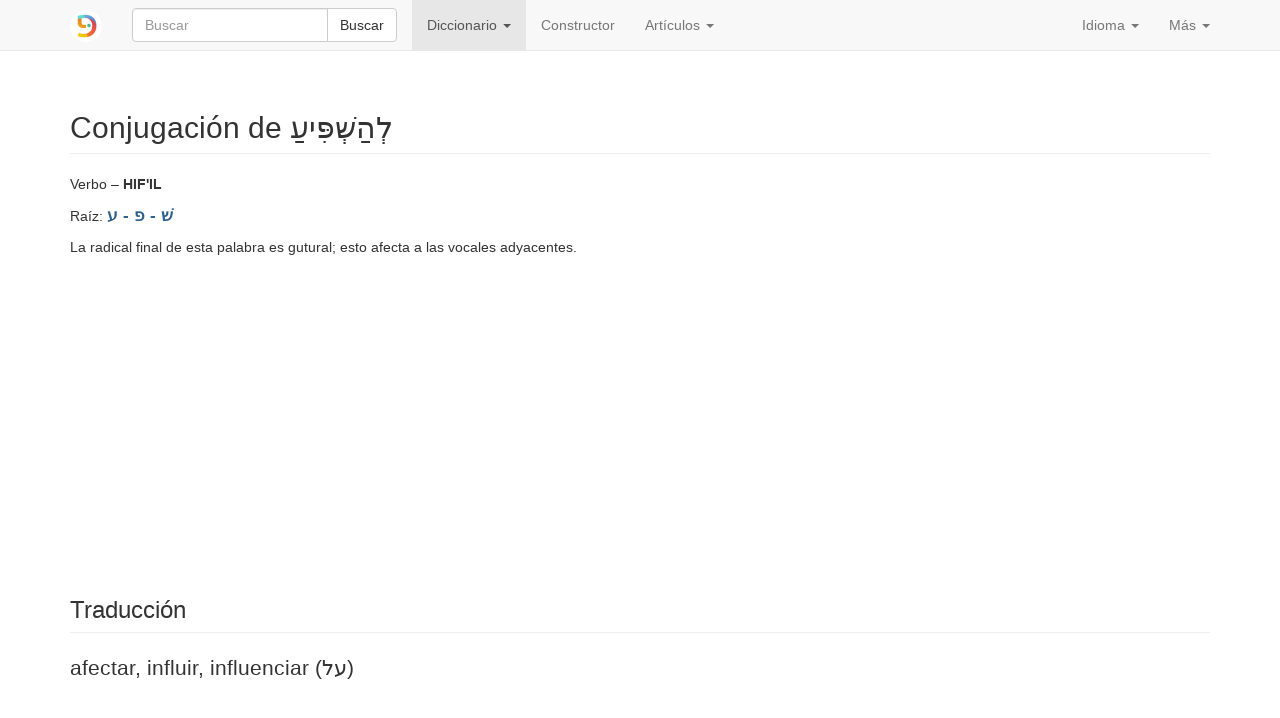

--- FILE ---
content_type: text/html; charset=utf-8
request_url: https://www.pealim.com/es/dict/2290-lehashpia/
body_size: 5866
content:
<!DOCTYPE html>
<html lang="es"><head><meta charset="utf-8"><meta content="IE=edge" http-equiv="X-UA-Compatible"><meta content="width=device-width, initial-scale=1" name="viewport"><title>להשפיע – afectar, influir, influenciar (על) – Tablas de conjugación en hebreo</title><link href="/static/favicon.png" rel="shortcut icon"><link href="/static/manifest.json" rel="manifest"><meta content="2000" name="offset-test"><link href="/static/style.css?revision=1768912775" rel="stylesheet" type="text/css"><meta content="#61d9d1" name="theme-color"><meta content="Tablas de conjugación en hebreo" property="og:title"><meta content="pealim.com" name="author"><meta content="app-id=1471873887" name="apple-itunes-app"><meta content="https://www.pealim.com/es/dict/2290-lehashpia/" property="og:url"><meta content="@pealim_com" name="twitter:creator"><meta content="@pealim_com" name="twitter:site"><meta content="Pealim" property="og:site_name"><meta content="https://www.pealim.com/es/dict/2290-lehashpia/pic.png" name="twitter:image"><meta content="156106551405574" property="fb:app_id"><meta content="Hebrew, dictionary, words, verbs, translations, pronunciation, luchot pealim" name="keywords"><meta content="summary" name="twitter:card"><meta content="https://www.pealim.com/es/dict/2290-lehashpia/pic.png" property="og:image"><meta content="Verbo – HIF&apos;IL | Raíz: שׁ - פ - עLa radical final de esta palabra es gutural; esto afecta a las vocales adyacentes. | Infinitivo: לְהַשְׁפִּיעַ lehashpia | Presente: מַשְׁפִּיעַ mashpia | Pasado: הִשְׁפִּיעַ hishpia | Futuro: יַשְׁפִּיעַ yashpia" property="og:description"><meta content="Verbo – HIF&apos;IL | Raíz: שׁ - פ - עLa radical final de esta palabra es gutural; esto afecta a las vocales adyacentes. | Infinitivo: לְהַשְׁפִּיעַ lehashpia | Presente: מַשְׁפִּיעַ mashpia | Pasado: הִשְׁפִּיעַ hishpia | Futuro: יַשְׁפִּיעַ yashpia" name="description"></head><body><div class="footer-wrap"><nav class="navbar navbar-static-top navbar-default"><div class="container"><div class="navbar-header"><button class="navbar-toggle collapsed" data-target=".navbar-collapse" data-toggle="collapse" type="button"><span class="sr-only">Toggle navigation</span><span class="icon-bar"></span><span class="icon-bar"></span><span class="icon-bar"></span></button><a class="navbar-brand" href="/es/"><img alt="pealim.com" class="pealim-logo" src="/static/pics/logo-round.png" /> </a><form action="/es/search/" class="navbar-form navbar-left" role="search"><input name="from-nav" type="hidden" value="1" /><div class="form-group popup-keyboard-form-group"><div class="input-group"><input autocomplete="off" class="form-control popup-keyboard-input" id="search-nav" name="q" placeholder="Buscar" style="height:auto" type="text" /><span class="input-group-btn"><button class="btn btn-default" type="submit">Buscar</button></span></div><div class="popup-keyboard-container hidden"><div><button class="btn btn-default keyboard-switch" type="button"><span class="visible-xs-inline">Teclado virtual en hebreo</span><span class="hidden-xs">Pulsa aquí para alternar el teclado Hebreo ↔ Español</span></button></div><div class="popup-keyboard hidden"></div></div></div></form></div><div class="collapse navbar-collapse"><ul class="nav navbar-nav"><li class="dropdown active"><a aria-expanded="false" aria-haspopup="true" class="dropdown-toggle" data-toggle="dropdown" href="#" role="button">Diccionario <span class="caret"></span></a><ul class="dropdown-menu"><li><a href="/es/dict/prepositions/">Preposiciones</a></li><li><a href="/es/dict/numerals/">Numerales cardinales</a></li><li><a href="/es/dict/">Todas las palabras</a></li></ul></li><li><a href="/es/constructor/">Constructor</a></li><li class="dropdown"><a aria-expanded="false" aria-haspopup="true" class="dropdown-toggle" data-toggle="dropdown" href="#" role="button">Artículos <span class="caret"></span></a><ul class="dropdown-menu"><li><a href="/es/articles/como-vestirse-en-hebreo/">Cómo vestirse en hebreo</a></li><li class="divider" role="separator"></li><li><a href="/es/about/">Acerca de este sitio</a></li></ul></li></ul><ul class="nav navbar-nav navbar-right"><li class="dropdown"><a aria-expanded="false" aria-haspopup="true" class="dropdown-toggle" data-toggle="dropdown" href="#" role="button">Idioma <span class="caret"></span></a><ul class="dropdown-menu"><li><a href="/dict/2290-lehashpia/">English</a></li><li><a href="/ru/dict/2290-lehashpia/">Русский</a></li><li class="disabled"><a href="/es/dict/2290-lehashpia/"><strong>Español</strong></a></li><li><a href="/he/dict/2290-lehashpia/">עברית</a></li></ul></li><li class="dropdown"><a aria-expanded="false" aria-haspopup="true" class="dropdown-toggle" data-toggle="dropdown" href="#" role="button">Más <span class="caret"></span></a><ul class="dropdown-menu"><li><a data-target="#modal-preferences" data-toggle="modal" href="#">Configuración</a></li><li><a data-target="#modal-feedback" data-toggle="modal" href="#">¡Denos su opinión!</a></li></ul></li></ul></div></div></nav><div class="container"><h2 class="page-header">Conjugación de לְהַשְׁפִּיעַ <span class="visible-print-inline" style="float:right">https://www.pealim.com</span></h2><p>Verbo – <b>HIF'IL</b></p><p>Raíz: <span class="menukad"><a href="/es/dict/?num-radicals=3&amp;r1=שׁ&amp;r2=פ&amp;rf=ע">שׁ - פ - ע</a></span></p><p>La radical final de esta palabra es gutural; esto afecta a las vocales adyacentes.</p><script async="async" src="//pagead2.googlesyndication.com/pagead/js/adsbygoogle.js"></script><ins class="adsbygoogle hidden-print" data-ad-client="ca-pub-3669278266198464" data-ad-format="auto" data-ad-slot="5155626978" data-full-width-responsive="true" style="display:block"></ins><script>(adsbygoogle = window.adsbygoogle || []).push({});</script><div style="height:10px"></div><h3 class="page-header">Traducción</h3><div class="lead">afectar, influir, influenciar (על)</div><div class="horiz-scroll-wrapper"><h3 class="page-header">Las formas activas <span class="small">Binyán: hif'il</span></h3><table class="table table-condensed conjugation-table"><thead><tr><th rowspan="2">Tiempo</th><th rowspan="2">Persona</th><th class="column-header" colspan="2">Singular</th><th class="column-header" colspan="2">Plural</th></tr><tr><th class="column-header">Masculino</th><th class="column-header">Femenino</th><th class="column-header">Masculino</th><th class="column-header">Femenino</th></tr></thead><tbody><tr><th colspan="2">Presente / participio</th><td class="conj-td"><div id="AP-ms"><div><div><span class="menukad">מַשְׁפִּיעַ</span></div><div class="transcription">mashp<b>i</b>a</div></div><div class="meaning"><em>m.</em> <strong>afecto(-as,-a)</strong></div></div></td><td class="conj-td"><div id="AP-fs"><div><div><span class="menukad">מַשְׁפִּיעָה</span></div><div class="transcription">mashpi'<b>a</b></div></div><div class="meaning"><em>f.</em> <strong>afecto(-as,-a)</strong></div></div></td><td class="conj-td"><div id="AP-mp"><div><div><span class="menukad">מַשְׁפִּיעִים</span></div><div class="transcription">mashpi'<b>i</b>m</div></div><div class="meaning"><em>m.</em> <strong>afectamos(-áis,-an)</strong></div></div></td><td class="conj-td"><div id="AP-fp"><div><div><span class="menukad">מַשְׁפִּיעוֹת</span></div><div class="transcription">mashpi'<b>o</b>t</div></div><div class="meaning"><em>f.</em> <strong>afectamos(-áis,-an)</strong></div></div></td></tr><tr><th rowspan="3">Pasado</th><th>1ª</th><td class="conj-td" colspan="2"><div id="PERF-1s"><div><div><span class="menukad">הִשְׁפַּעְתִּי</span></div><div class="transcription">hishp<b>a</b>ti</div></div><div class="meaning"><strong>afecté</strong></div></div></td><td class="conj-td" colspan="2"><div id="PERF-1p"><div><div><span class="menukad">הִשְׁפַּעְנוּ</span></div><div class="transcription">hishp<b>a</b>nu</div></div><div class="meaning"><strong>afectamos</strong></div></div></td></tr><tr><th>2ª</th><td class="conj-td"><div id="PERF-2ms"><div><div><span class="menukad">הִשְׁפַּעְתָּ</span></div><div class="transcription">hishp<b>a</b>ta</div></div><div class="meaning"><em>m.</em> <strong>afectaste</strong></div></div></td><td class="conj-td"><div id="PERF-2fs"><div><div><span class="menukad">הִשְׁפַּעְתְּ</span></div><div class="transcription">hishp<b>a</b>t</div></div><div class="meaning"><em>f.</em> <strong>afectaste</strong></div></div></td><td class="conj-td"><div class="popover-host" id="PERF-2mp"><div><div><span class="menukad">הִשְׁפַּעְתֶּם</span></div><div class="transcription">hishpa'at<b>e</b>m</div></div><div class="meaning"><em>m.</em> <strong>afectasteis</strong></div><div class="aux-forms hidden">Coloquialmente el acento no es agudo sino grave:<div><span><span><span class="menukad">הִשְׁפַּעְתֶּם</span></span> <span class="transcription">hishp<b>a</b>tem</span></span></div></div></div></td><td class="conj-td"><div class="popover-host" id="PERF-2fp"><div><div><span class="menukad">הִשְׁפַּעְתֶּן</span></div><div class="transcription">hishpa'at<b>e</b>n</div></div><div class="meaning"><em>f.</em> <strong>afectasteis</strong></div><div class="aux-forms hidden">Coloquialmente el acento no es agudo sino grave:<div><span><span><span class="menukad">הִשְׁפַּעְתֶּן</span></span> <span class="transcription">hishp<b>a</b>ten</span></span></div></div></div></td></tr><tr><th>3ª</th><td class="conj-td"><div id="PERF-3ms"><div><div><span class="menukad">הִשְׁפִּיעַ</span></div><div class="transcription">hishp<b>i</b>a</div></div><div class="meaning">él <strong>afectó</strong></div></div></td><td class="conj-td"><div id="PERF-3fs"><div><div><span class="menukad">הִשְׁפִּיעָה</span></div><div class="transcription">hishp<b>i</b>'a</div></div><div class="meaning">ella <strong>afectó</strong></div></div></td><td class="conj-td" colspan="2"><div id="PERF-3p"><div><div><span class="menukad">הִשְׁפִּיעוּ</span></div><div class="transcription">hishp<b>i</b>'u</div></div><div class="meaning"><strong>afectaron</strong></div></div></td></tr><tr><th rowspan="3">Futuro</th><th>1ª</th><td class="conj-td" colspan="2"><div id="IMPF-1s"><div><div><span class="menukad">אַשְׁפִּיעַ</span></div><div class="transcription">ashp<b>i</b>a</div></div><div class="meaning"><strong>afectaré</strong></div></div></td><td class="conj-td" colspan="2"><div id="IMPF-1p"><div><div><span class="menukad">נַשְׁפִּיעַ</span></div><div class="transcription">nashp<b>i</b>a</div></div><div class="meaning"><strong>afectaremos</strong></div></div></td></tr><tr><th>2ª</th><td class="conj-td"><div id="IMPF-2ms"><div><div><span class="menukad">תַּשְׁפִּיעַ</span></div><div class="transcription">tashp<b>i</b>a</div></div><div class="meaning"><em>m.</em> <strong>afectarás</strong></div></div></td><td class="conj-td"><div id="IMPF-2fs"><div><div><span class="menukad">תַּשְׁפִּיעִי</span></div><div class="transcription">tashp<b>i</b>'i</div></div><div class="meaning"><em>f.</em> <strong>afectarás</strong></div></div></td><td class="conj-td"><div id="IMPF-2mp"><div><div><span class="menukad">תַּשְׁפִּיעוּ</span></div><div class="transcription">tashp<b>i</b>'u</div></div><div class="meaning"><em>m.</em> <strong>afectaréis</strong></div></div></td><td class="conj-td"><div class="popover-host" id="IMPF-2fp"><div><div><span class="menukad">תַּשְׁפַּעְנָה</span></div><div class="transcription">tashp<b>a</b>na</div></div><div class="meaning"><em>f.</em> <strong>afectaréis</strong></div><div class="aux-forms hidden">En lenguaje moderno, la forma masculina se utiliza generalmente:<div><span><span><span class="menukad">תַּשְׁפִּיעוּ</span></span> <span class="transcription">tashp<b>i</b>'u</span></span></div></div></div></td></tr><tr><th>3ª</th><td class="conj-td"><div id="IMPF-3ms"><div><div><span class="menukad">יַשְׁפִּיעַ</span></div><div class="transcription">yashp<b>i</b>a</div></div><div class="meaning">él <strong>afectará</strong></div></div></td><td class="conj-td"><div id="IMPF-3fs"><div><div><span class="menukad">תַּשְׁפִּיעַ</span></div><div class="transcription">tashp<b>i</b>a</div></div><div class="meaning">ella <strong>afectará</strong></div></div></td><td class="conj-td"><div id="IMPF-3mp"><div><div><span class="menukad">יַשְׁפִּיעוּ</span></div><div class="transcription">yashp<b>i</b>'u</div></div><div class="meaning">ellos <strong>afectarán</strong></div></div></td><td class="conj-td"><div class="popover-host" id="IMPF-3fp"><div><div><span class="menukad">תַּשְׁפַּעְנָה</span></div><div class="transcription">tashp<b>a</b>na</div></div><div class="meaning">ellas <strong>afectarán</strong></div><div class="aux-forms hidden">En lenguaje moderno, la forma masculina se utiliza generalmente:<div><span><span><span class="menukad">יַשְׁפִּיעוּ</span></span> <span class="transcription">yashp<b>i</b>'u</span></span></div></div></div></td></tr><tr><th colspan="2">Imperativo</th><td class="conj-td"><div id="IMP-2ms"><div><div><span class="menukad">הַשְׁפֵּעַ!&rlm;</span></div><div class="transcription">hashp<b>e</b>a!</div></div><div class="meaning">(<em>a un hombre</em>) <strong>afecta!</strong></div></div></td><td class="conj-td"><div id="IMP-2fs"><div><div><span class="menukad">הַשְׁפִּיעִי!&rlm;</span></div><div class="transcription">hashp<b>i</b>'i!</div></div><div class="meaning">(<em>a una mujer</em>) <strong>afecta!</strong></div></div></td><td class="conj-td"><div id="IMP-2mp"><div><div><span class="menukad">הַשְׁפִּיעוּ!&rlm;</span></div><div class="transcription">hashp<b>i</b>'u!</div></div><div class="meaning">(<em>a los hombres</em>) <strong>afectad!</strong></div></div></td><td class="conj-td"><div class="popover-host" id="IMP-2fp"><div><div><span class="menukad">הַשְׁפַּעְנָה!&rlm;</span></div><div class="transcription">hashp<b>a</b>na!</div></div><div class="meaning">(<em>a los mujeres</em>) <strong>afectad!</strong></div><div class="aux-forms hidden">En lenguaje moderno, la forma masculina se utiliza generalmente:<div><span><span><span class="menukad">הַשְׁפִּיעוּ!&rlm;</span></span> <span class="transcription">hashp<b>i</b>'u!</span></span></div></div></div></td></tr><tr><th colspan="2">Infinitivo</th><td class="conj-td" colspan="4"><div id="INF-L"><div><div><span class="menukad">לְהַשְׁפִּיעַ</span></div><div class="transcription">lehashp<b>i</b>a</div></div><div class="meaning"><strong>afectar</strong></div></div></td></tr></tbody></table><h3 class="page-header">Formas pasivas <span class="small">Binyán: huf'al</span></h3><table class="table table-condensed conjugation-table"><thead><tr><th rowspan="2">Tiempo</th><th rowspan="2">Persona</th><th class="column-header" colspan="2">Singular</th><th class="column-header" colspan="2">Plural</th></tr><tr><th class="column-header">Masculino</th><th class="column-header">Femenino</th><th class="column-header">Masculino</th><th class="column-header">Femenino</th></tr></thead><tbody><tr><th colspan="2">Presente / participio</th><td class="conj-td"><div id="passive-AP-ms"><div><div><span class="menukad">מֻשְׁפָּע</span><span class="chaser"> ~ מושפע</span></div><div class="transcription">mushp<b>a</b></div></div><div class="meaning"><em>m.</em> <strong>soy (eres, es) afectado</strong></div></div></td><td class="conj-td"><div id="passive-AP-fs"><div><div><span class="menukad">מֻשְׁפַּעַת</span><span class="chaser"> ~ מושפעת</span></div><div class="transcription">mushp<b>a</b>'at</div></div><div class="meaning"><em>f.</em> <strong>soy (eres, es) afectada</strong></div></div></td><td class="conj-td"><div id="passive-AP-mp"><div><div><span class="menukad">מֻשְׁפָּעִים</span><span class="chaser"> ~ מושפעים</span></div><div class="transcription">mushpa'<b>i</b>m</div></div><div class="meaning"><em>m.</em> <strong>somos (sois, son) afectados</strong></div></div></td><td class="conj-td"><div id="passive-AP-fp"><div><div><span class="menukad">מֻשְׁפָּעוֹת</span><span class="chaser"> ~ מושפעות</span></div><div class="transcription">mushpa'<b>o</b>t</div></div><div class="meaning"><em>f.</em> <strong>somos (sois, son) afectadas</strong></div></div></td></tr><tr><th rowspan="3">Pasado</th><th>1ª</th><td class="conj-td" colspan="2"><div id="passive-PERF-1s"><div><div><span class="menukad">הֻשְׁפַּעְתִּי</span><span class="chaser"> ~ הושפעתי</span></div><div class="transcription">hushp<b>a</b>ti</div></div><div class="meaning"><strong>fui afectado(-a)</strong></div></div></td><td class="conj-td" colspan="2"><div id="passive-PERF-1p"><div><div><span class="menukad">הֻשְׁפַּעְנוּ</span><span class="chaser"> ~ הושפענו</span></div><div class="transcription">hushp<b>a</b>nu</div></div><div class="meaning"><strong>fuimos afectados(-as)</strong></div></div></td></tr><tr><th>2ª</th><td class="conj-td"><div id="passive-PERF-2ms"><div><div><span class="menukad">הֻשְׁפַּעְתָּ</span><span class="chaser"> ~ הושפעת</span></div><div class="transcription">hushp<b>a</b>ta</div></div><div class="meaning"><em>m.</em> <strong>fuiste afectado</strong></div></div></td><td class="conj-td"><div id="passive-PERF-2fs"><div><div><span class="menukad">הֻשְׁפַּעְתְּ</span><span class="chaser"> ~ הושפעת</span></div><div class="transcription">hushp<b>a</b>t</div></div><div class="meaning"><em>f.</em> <strong>fuiste afectada</strong></div></div></td><td class="conj-td"><div class="popover-host" id="passive-PERF-2mp"><div><div><span class="menukad">הֻשְׁפַּעְתֶּם</span><span class="chaser"> ~ הושפעתם</span></div><div class="transcription">hushpa'at<b>e</b>m</div></div><div class="meaning"><em>m.</em> <strong>fuisteis afectados</strong></div><div class="aux-forms hidden">Coloquialmente el acento no es agudo sino grave:<div><span><span><span class="menukad">הֻשְׁפַּעְתֶּם</span><span> ~ הושפעתם</span></span> <span class="transcription">hushp<b>a</b>tem</span></span></div></div></div></td><td class="conj-td"><div class="popover-host" id="passive-PERF-2fp"><div><div><span class="menukad">הֻשְׁפַּעְתֶּן</span><span class="chaser"> ~ הושפעתן</span></div><div class="transcription">hushpa'at<b>e</b>n</div></div><div class="meaning"><em>f.</em> <strong>fuisteis afectadas</strong></div><div class="aux-forms hidden">Coloquialmente el acento no es agudo sino grave:<div><span><span><span class="menukad">הֻשְׁפַּעְתֶּן</span><span> ~ הושפעתן</span></span> <span class="transcription">hushp<b>a</b>ten</span></span></div></div></div></td></tr><tr><th>3ª</th><td class="conj-td"><div id="passive-PERF-3ms"><div><div><span class="menukad">הֻשְׁפַּע</span><span class="chaser"> ~ הושפע</span></div><div class="transcription">hushp<b>a</b></div></div><div class="meaning">él <strong>fue afectado</strong></div></div></td><td class="conj-td"><div id="passive-PERF-3fs"><div><div><span class="menukad">הֻשְׁפְּעָה</span><span class="chaser"> ~ הושפעה</span></div><div class="transcription">hushpe'<b>a</b></div></div><div class="meaning">ella <strong>fue afectada</strong></div></div></td><td class="conj-td" colspan="2"><div id="passive-PERF-3p"><div><div><span class="menukad">הֻשְׁפְּעוּ</span><span class="chaser"> ~ הושפעו</span></div><div class="transcription">hushpe'<b>u</b></div></div><div class="meaning"><strong>fueron afectados(-as)</strong></div></div></td></tr><tr><th rowspan="3">Futuro</th><th>1ª</th><td class="conj-td" colspan="2"><div id="passive-IMPF-1s"><div><div><span class="menukad">אֻשְׁפַּע</span><span class="chaser"> ~ אושפע</span></div><div class="transcription">ushp<b>a</b></div></div><div class="meaning"><strong>seré afectado(-a)</strong></div></div></td><td class="conj-td" colspan="2"><div id="passive-IMPF-1p"><div><div><span class="menukad">נֻשְׁפַּע</span><span class="chaser"> ~ נושפע</span></div><div class="transcription">nushp<b>a</b></div></div><div class="meaning"><strong>seremos afectados(-as)</strong></div></div></td></tr><tr><th>2ª</th><td class="conj-td"><div id="passive-IMPF-2ms"><div><div><span class="menukad">תֻּשְׁפַּע</span><span class="chaser"> ~ תושפע</span></div><div class="transcription">tushp<b>a</b></div></div><div class="meaning"><em>m.</em> <strong>serás afectado</strong></div></div></td><td class="conj-td"><div id="passive-IMPF-2fs"><div><div><span class="menukad">תֻּשְׁפְּעִי</span><span class="chaser"> ~ תושפעי</span></div><div class="transcription">tushpe'<b>i</b></div></div><div class="meaning"><em>f.</em> <strong>serás afectada</strong></div></div></td><td class="conj-td"><div id="passive-IMPF-2mp"><div><div><span class="menukad">תֻּשְׁפְּעוּ</span><span class="chaser"> ~ תושפעו</span></div><div class="transcription">tushpe'<b>u</b></div></div><div class="meaning"><em>m.</em> <strong>seréis afectados</strong></div></div></td><td class="conj-td"><div class="popover-host" id="passive-IMPF-2fp"><div><div><span class="menukad">תֻּשְׁפַּעְנָה</span><span class="chaser"> ~ תושפענה</span></div><div class="transcription">tushp<b>a</b>na</div></div><div class="meaning"><em>f.</em> <strong>seréis afectadas</strong></div><div class="aux-forms hidden">En lenguaje moderno, la forma masculina se utiliza generalmente:<div><span><span><span class="menukad">תֻּשְׁפְּעוּ</span><span> ~ תושפעו</span></span> <span class="transcription">tushpe'<b>u</b></span></span></div></div></div></td></tr><tr><th>3ª</th><td class="conj-td"><div id="passive-IMPF-3ms"><div><div><span class="menukad">יֻשְׁפַּע</span><span class="chaser"> ~ יושפע</span></div><div class="transcription">yushp<b>a</b></div></div><div class="meaning">él <strong>será afectado</strong></div></div></td><td class="conj-td"><div id="passive-IMPF-3fs"><div><div><span class="menukad">תֻּשְׁפַּע</span><span class="chaser"> ~ תושפע</span></div><div class="transcription">tushp<b>a</b></div></div><div class="meaning">ella <strong>será afectada</strong></div></div></td><td class="conj-td"><div id="passive-IMPF-3mp"><div><div><span class="menukad">יֻשְׁפְּעוּ</span><span class="chaser"> ~ יושפעו</span></div><div class="transcription">yushpe'<b>u</b></div></div><div class="meaning">ellos <strong>serán afectados</strong></div></div></td><td class="conj-td"><div class="popover-host" id="passive-IMPF-3fp"><div><div><span class="menukad">תֻּשְׁפַּעְנָה</span><span class="chaser"> ~ תושפענה</span></div><div class="transcription">tushp<b>a</b>na</div></div><div class="meaning">ellas <strong>serán afectadas</strong></div><div class="aux-forms hidden">En lenguaje moderno, la forma masculina se utiliza generalmente:<div><span><span><span class="menukad">יֻשְׁפְּעוּ</span><span> ~ יושפעו</span></span> <span class="transcription">yushpe'<b>u</b></span></span></div></div></div></td></tr></tbody></table></div><div class="popovers-note hidden"><em class="small">&nbsp;* Clique o mueva su ratón sobre las formas marcadas con * para ver más.</em></div><section><h3 class="page-header">Ver también</h3><div class="horiz-scroll-wrapper"><table class="table table-hover dict-table-t"><thead><tr><th>Palabra</th><th><span>Raíz</span></th><th><span>Categoría</span></th><th class="dict-meaning">Significado</th></tr></thead><tbody><tr onclick="javascript:window.document.location=&quot;/es/dict/2919-hashpaa/&quot;" style="cursor:pointer"><td><span class="dict-lemma"><span><a href="/es/dict/2919-hashpaa/"><span class="menukad">הַשְׁפָּעָה</span></a></span></span><span class="dict-transcription">hashpa'<b>a</b></span></td><td><a href="/es/dict/?num-radicals=3&amp;r1=שׁ&amp;r2=פ&amp;rf=ע">שׁ - פ - ע</a></td><td>Sustantivo – <a href="/es/dict/?pos=noun&amp;nm=haqtala">modelo <i>haktala</i></a>, femenino</td><td class="dict-meaning">influencia</td></tr><tr onclick="javascript:window.document.location=&quot;/es/dict/3698-meshupa/&quot;" style="cursor:pointer"><td><span class="dict-lemma"><span><a href="/es/dict/3698-meshupa/"><span class="menukad">מְשׁוּפָּע</span></a></span></span><span class="dict-transcription">meshup<b>a</b></span></td><td><a href="/es/dict/?num-radicals=3&amp;r1=שׁ&amp;r2=פ&amp;rf=ע">שׁ - פ - ע</a></td><td>Adjetivo – <a href="/es/dict/?pos=adjective&amp;am=mequttal">modelo <i>mekuttal</i></a></td><td class="dict-meaning">inclinado; tener abundancia de algo</td></tr><tr onclick="javascript:window.document.location=&quot;/es/dict/3697-shipua/&quot;" style="cursor:pointer"><td><span class="dict-lemma"><span><a href="/es/dict/3697-shipua/"><span class="menukad">שִׁיפּוּעַ</span></a></span></span><span class="dict-transcription">ship<b>u</b>a</span></td><td><a href="/es/dict/?num-radicals=3&amp;r1=שׁ&amp;r2=פ&amp;rf=ע">שׁ - פ - ע</a></td><td>Sustantivo – <a href="/es/dict/?pos=noun&amp;nm=qittul">modelo <i>kittul</i></a>, masculino</td><td class="dict-meaning">inclinación</td></tr><tr onclick="javascript:window.document.location=&quot;/es/dict/3693-shefa/&quot;" style="cursor:pointer"><td><span class="dict-lemma"><span><a href="/es/dict/3693-shefa/"><span class="menukad">שֶׁפַע</span></a></span></span><span class="dict-transcription">sh<b>e</b>fa</span></td><td><a href="/es/dict/?num-radicals=3&amp;r1=שׁ&amp;r2=פ&amp;rf=ע">שׁ - פ - ע</a></td><td>Sustantivo – <a href="/es/dict/?pos=noun&amp;nm=qetel">modelo <i>ketel</i></a>, masculino</td><td class="dict-meaning">abundancia</td></tr><tr onclick="javascript:window.document.location=&quot;/es/dict/2289-lishpoa/&quot;" style="cursor:pointer"><td><span class="dict-lemma"><span><a href="/es/dict/2289-lishpoa/"><span class="menukad">לִשְׁפּוֹעַ</span></a></span></span><span class="dict-transcription">lishp<b>o</b>a</span></td><td><a href="/es/dict/?num-radicals=3&amp;r1=שׁ&amp;r2=פ&amp;rf=ע">שׁ - פ - ע</a></td><td>Verbo – <i>pa'al</i></td><td class="dict-meaning">producir en abundancia, abundar</td></tr><tr onclick="javascript:window.document.location=&quot;/es/dict/3696-leshapea/&quot;" style="cursor:pointer"><td><span class="dict-lemma"><span><a href="/es/dict/3696-leshapea/"><span class="menukad">לְשַׁפֵּעַ</span></a></span></span><span class="dict-transcription">leshap<b>e</b>a</span></td><td><a href="/es/dict/?num-radicals=3&amp;r1=שׁ&amp;r2=פ&amp;rf=ע">שׁ - פ - ע</a></td><td>Verbo – <i>pi'el</i></td><td class="dict-meaning">inclinar</td></tr><tr onclick="javascript:window.document.location=&quot;/es/dict/3694-shifa/&quot;" style="cursor:pointer"><td><span class="dict-lemma"><span><a href="/es/dict/3694-shifa/"><span class="menukad">שִׁפְעָה</span></a></span></span><span class="dict-transcription">shif'<b>a</b></span></td><td><a href="/es/dict/?num-radicals=3&amp;r1=שׁ&amp;r2=פ&amp;rf=ע">שׁ - פ - ע</a></td><td>Sustantivo – <a href="/es/dict/?pos=noun&amp;nm=qitla">modelo <i>kitla</i></a>, femenino</td><td class="dict-meaning">abundancia, gran cantidad</td></tr><tr onclick="javascript:window.document.location=&quot;/es/dict/3695-shapaat/&quot;" style="cursor:pointer"><td><span class="dict-lemma"><span><a href="/es/dict/3695-shapaat/"><span class="menukad">שַׁפַּעַת</span></a></span></span><span class="dict-transcription">shap<b>a</b>'at</span></td><td><a href="/es/dict/?num-radicals=3&amp;r1=שׁ&amp;r2=פ&amp;rf=ע">שׁ - פ - ע</a></td><td>Sustantivo – <a href="/es/dict/?pos=noun&amp;nm=qattelet">modelo <i>kattelet</i></a>, femenino</td><td class="dict-meaning">gripe</td></tr></tbody></table></div></section></div><footer class="hidden-print"><div class="container"><a href="/es/privacy/">Política de privacidad</a><span class="divider"></span><a href="/es/about/">Acerca de este sitio</a><span class="right float-right"><a href="https://www.facebook.com/nilmad.ivrit">Facebook</a> <span class="divider"></span><a href="https://twitter.com/pealim_com">Twitter</a></span></div></footer><script async="async" src="https://www.googletagmanager.com/gtag/js?id=G-QQ73N8JX0J"></script><script>window.dataLayer = window.dataLayer || [];
     function gtag(){dataLayer.push(arguments);}
     gtag('js', new Date());
     gtag('config', 'G-QQ73N8JX0J');window.sentryDSN='https://a7893411932c4abe8081d8e7f31059a4@sentry.io/1356385';</script><script src="/static/scripts.js?revision=1768912781" type="text/javascript"></script><!--googleoff: index--><div class="modal fade" id="modal-feedback" role="dialog" tabindex="-1"><div class="modal-dialog"><div class="modal-content"><div class="modal-header"><h4 class="modal-title">Su opinión o comentario</h4></div><form id="modal-feedback-form"><div class="modal-body">¿Qué puede hacer mejor pealim.com? Por favor, no dude en decirnos lo que piensa<textarea autofocus="" class="form-control" id="feedback-message" name="message" rows="8"></textarea><label for="feedback-email" style="margin-top:10px">Su correo electrónico <span class="non-bold">(Opcional, pero rellenelo si quiere que le respondamos)</span></label><input class="form-control" id="feedback-email" name="email" type="email" /></div><div class="modal-footer"><button class="btn btn-primary" type="submit">Enviar</button><button class="btn btn-default" data-dismiss="modal" type="button">Cancelar</button></div></form><div id="modal-feedback-done"><div class="modal-body bg-success" id="success">¡Gracias!  Tu mensaje ha sido enviado.  Vamos a leerlo y, si es posible, contestará.</div><div class="modal-body bg-danger" id="error"><p>Por desgracia, su mensaje no puede ser enviado.  Vamos a tratar de resolver el error técnico lo antes posible.</p>
<p>Mientras tanto, nos puede dejar un mensaje en <a href="https://facebook.com/nilmad.ivrit">nuestra página de Facebook</a>.</p>
</div><div class="modal-footer"><button class="btn btn-primary" data-dismiss="modal" type="button">Cancelar</button></div></div></div></div></div><div class="modal fade" id="modal-preferences" role="dialog" tabindex="-1"><div class="modal-dialog"><div class="modal-content"><div class="modal-header"><h4 class="modal-title">Preferencias</h4></div><form action="/preferences" id="modal-preferences-form" method="post"><div class="modal-body"><h4>Forma de mostrar las palabras en hebreo:</h4><div class="input-group"><div class="option"><label><input checked="checked" name="heb-style" type="radio" value="mm" /> Escritura con y sin vocales: <span><span><span class="menukad">שִׁנִּיתָ</span><span> ~ שינית</span></span></span></label></div><div class="option"><label><input name="heb-style" type="radio" value="mo" /> Escritura con vocales, sin letras añadidas: <span><span><span class="menukad">שִׁנִּיתָ</span></span></span></label></div><div class="option"><label><input name="heb-style" type="radio" value="bp" /> Escritura con vocales y letras añadidas: <span><span><span class="menukad">שִׁינִּיתָ</span></span></span></label></div><div class="option"><label><input name="heb-style" type="radio" value="vl" /> Escritura sin vocales, con letras añadidas: <span><span><span class="menukad">שינית</span></span></span></label></div></div><h4>Transliteración al alfabeto latino:</h4><div class="input-group"><div class="option"><label><input name="translit" type="radio" value="none" /> Apagar</label></div><div class="option"><label><input checked="checked" name="translit" type="radio" value="isr" /> Pronunciación moderna israelí: <span><span class="transcription">shin<b>i</b>ta</span></span></label></div><div class="option"><label><input name="translit" type="radio" value="ash" /> Pronunciación ashkenazi: <span><span class="transcription">shiniso</span></span></label></div></div><div class="input-group" style="margin-top: 10px"><label><input checked="checked" name="show-meaning" type="checkbox" /> Incluir el significado: <em>has cambiado</em></label></div></div><div class="modal-footer"><button class="btn btn-primary" type="submit">Guardar</button><button class="btn btn-default" data-dismiss="modal" type="button">Cancelar</button></div></form></div></div></div></div><script defer src="https://static.cloudflareinsights.com/beacon.min.js/vcd15cbe7772f49c399c6a5babf22c1241717689176015" integrity="sha512-ZpsOmlRQV6y907TI0dKBHq9Md29nnaEIPlkf84rnaERnq6zvWvPUqr2ft8M1aS28oN72PdrCzSjY4U6VaAw1EQ==" data-cf-beacon='{"version":"2024.11.0","token":"4ff176cde4a5477992ad64b18155c343","r":1,"server_timing":{"name":{"cfCacheStatus":true,"cfEdge":true,"cfExtPri":true,"cfL4":true,"cfOrigin":true,"cfSpeedBrain":true},"location_startswith":null}}' crossorigin="anonymous"></script>
</body></html>

--- FILE ---
content_type: text/html; charset=utf-8
request_url: https://www.google.com/recaptcha/api2/aframe
body_size: 263
content:
<!DOCTYPE HTML><html><head><meta http-equiv="content-type" content="text/html; charset=UTF-8"></head><body><script nonce="cg-NErP0Zp6Ts1aDm2neSA">/** Anti-fraud and anti-abuse applications only. See google.com/recaptcha */ try{var clients={'sodar':'https://pagead2.googlesyndication.com/pagead/sodar?'};window.addEventListener("message",function(a){try{if(a.source===window.parent){var b=JSON.parse(a.data);var c=clients[b['id']];if(c){var d=document.createElement('img');d.src=c+b['params']+'&rc='+(localStorage.getItem("rc::a")?sessionStorage.getItem("rc::b"):"");window.document.body.appendChild(d);sessionStorage.setItem("rc::e",parseInt(sessionStorage.getItem("rc::e")||0)+1);localStorage.setItem("rc::h",'1769205868247');}}}catch(b){}});window.parent.postMessage("_grecaptcha_ready", "*");}catch(b){}</script></body></html>